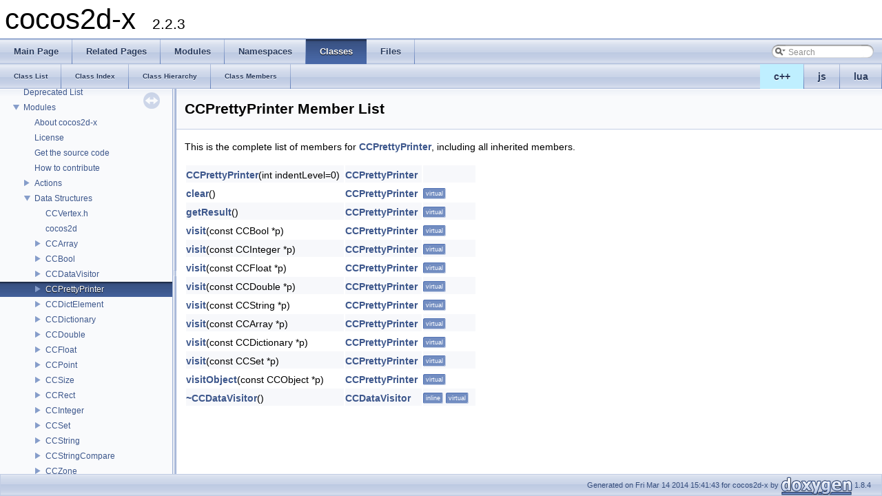

--- FILE ---
content_type: text/html
request_url: https://cocos2d-x.org/reference/native-cpp/V2.2.3/dc/d71/classcocos2d_1_1_c_c_pretty_printer-members.html
body_size: 12179
content:
<!DOCTYPE html PUBLIC "-//W3C//DTD XHTML 1.0 Transitional//EN" "http://www.w3.org/TR/xhtml1/DTD/xhtml1-transitional.dtd">
<html xmlns="http://www.w3.org/1999/xhtml">
<head>
<meta http-equiv="Content-Type" content="text/xhtml;charset=UTF-8"/>
<meta http-equiv="X-UA-Compatible" content="IE=9"/>
<meta name="generator" content="Doxygen 1.8.4"/>
<title>cocos2d-x: Member List</title>
<link href="../../tabs.css" rel="stylesheet" type="text/css"/>
<script type="text/javascript" src="../../jquery.js"></script>
<script type="text/javascript" src="../../dynsections.js"></script>
<link href="../../navtree.css" rel="stylesheet" type="text/css"/>
<script type="text/javascript" src="../../resize.js"></script>
<script type="text/javascript" src="../../navtree.js"></script>
<script type="text/javascript">
  $(document).ready(initResizable);
  $(window).load(resizeHeight);
</script>
<link href="../../search/search.css" rel="stylesheet" type="text/css"/>
<script type="text/javascript" src="../../search/search.js"></script>
<script type="text/javascript">
  $(document).ready( function() { searchBox.OnSelectItem(0); });
</script>
<link href="../../doxygen.css" rel="stylesheet" type="text/css" />
</head>
<body>
<div id="top"><!-- do not remove this div, it is closed by doxygen! -->
<div id="titlearea">
<table cellspacing="0" cellpadding="0">
 <tbody>
 <tr style="height: 56px;">
  <td style="padding-left: 0.5em;">
   <div id="projectname">cocos2d-x
   &#160;<span id="projectnumber">2.2.3</span>
   </div>
  </td>
 </tr>
 </tbody>
</table>
</div>
<!-- end header part -->
<!-- Generated by Doxygen 1.8.4 -->
<script type="text/javascript">
var searchBox = new SearchBox("searchBox", "../../search",false,'Search');
</script>
  <div id="navrow1" class="tabs">
    <ul class="tablist">
      <li><a href="../../index.html"><span>Main&#160;Page</span></a></li>
      <li><a href="../../pages.html"><span>Related&#160;Pages</span></a></li>
      <li><a href="../../modules.html"><span>Modules</span></a></li>
      <li><a href="../../namespaces.html"><span>Namespaces</span></a></li>
      <li class="current"><a href="../../annotated.html"><span>Classes</span></a></li>
      <li><a href="../../files.html"><span>Files</span></a></li>
      <li>
        <div id="MSearchBox" class="MSearchBoxInactive">
        <span class="left">
          <img id="MSearchSelect" src="../../search/mag_sel.png"
               onmouseover="return searchBox.OnSearchSelectShow()"
               onmouseout="return searchBox.OnSearchSelectHide()"
               alt=""/>
          <input type="text" id="MSearchField" value="Search" accesskey="S"
               onfocus="searchBox.OnSearchFieldFocus(true)" 
               onblur="searchBox.OnSearchFieldFocus(false)" 
               onkeyup="searchBox.OnSearchFieldChange(event)"/>
          </span><span class="right">
            <a id="MSearchClose" href="javascript:searchBox.CloseResultsWindow()"><img id="MSearchCloseImg" border="0" src="../../search/close.png" alt=""/></a>
          </span>
        </div>
      </li>
    </ul>
  </div>
<ul class="tablist" style="text-align:right;float:right;"><li ><a name="cpp" style="background-color:#BFEFFF;" href="javascript:onClickCpp();">c++</a></li><li ><a name="js" href="javascript:onClickJs();">js</a></li><li ><a name="lua" href="javascript:onClickLua();">lua</a></li></ul>  <div id="navrow2" class="tabs2">
    <ul class="tablist">
      <li><a href="../../annotated.html"><span>Class&#160;List</span></a></li>
      <li><a href="../../classes.html"><span>Class&#160;Index</span></a></li>
      <li><a href="../../hierarchy.html"><span>Class&#160;Hierarchy</span></a></li>
      <li><a href="../../functions.html"><span>Class&#160;Members</span></a></li>
    </ul>
  </div>
</div><!-- top -->
<div id="side-nav" class="ui-resizable side-nav-resizable">
  <div id="nav-tree">
    <div id="nav-tree-contents">
      <div id="nav-sync" class="sync"></div>
    </div>
  </div>
  <div id="splitbar" style="-moz-user-select:none;" 
       class="ui-resizable-handle">
  </div>
</div>
<script type="text/javascript">
$(document).ready(function(){initNavTree('dc/dd1/classcocos2d_1_1_c_c_pretty_printer.html','../../');});
</script>
<div id="doc-content">
<!-- window showing the filter options -->
<div id="MSearchSelectWindow"
     onmouseover="return searchBox.OnSearchSelectShow()"
     onmouseout="return searchBox.OnSearchSelectHide()"
     onkeydown="return searchBox.OnSearchSelectKey(event)">
<a class="SelectItem" href="javascript:void(0)" onclick="searchBox.OnSelectItem(0)"><span class="SelectionMark">&#160;</span>All</a><a class="SelectItem" href="javascript:void(0)" onclick="searchBox.OnSelectItem(1)"><span class="SelectionMark">&#160;</span>Classes</a><a class="SelectItem" href="javascript:void(0)" onclick="searchBox.OnSelectItem(2)"><span class="SelectionMark">&#160;</span>Namespaces</a><a class="SelectItem" href="javascript:void(0)" onclick="searchBox.OnSelectItem(3)"><span class="SelectionMark">&#160;</span>Files</a><a class="SelectItem" href="javascript:void(0)" onclick="searchBox.OnSelectItem(4)"><span class="SelectionMark">&#160;</span>Functions</a><a class="SelectItem" href="javascript:void(0)" onclick="searchBox.OnSelectItem(5)"><span class="SelectionMark">&#160;</span>Variables</a><a class="SelectItem" href="javascript:void(0)" onclick="searchBox.OnSelectItem(6)"><span class="SelectionMark">&#160;</span>Typedefs</a><a class="SelectItem" href="javascript:void(0)" onclick="searchBox.OnSelectItem(7)"><span class="SelectionMark">&#160;</span>Enumerations</a><a class="SelectItem" href="javascript:void(0)" onclick="searchBox.OnSelectItem(8)"><span class="SelectionMark">&#160;</span>Enumerator</a><a class="SelectItem" href="javascript:void(0)" onclick="searchBox.OnSelectItem(9)"><span class="SelectionMark">&#160;</span>Properties</a><a class="SelectItem" href="javascript:void(0)" onclick="searchBox.OnSelectItem(10)"><span class="SelectionMark">&#160;</span>Friends</a><a class="SelectItem" href="javascript:void(0)" onclick="searchBox.OnSelectItem(11)"><span class="SelectionMark">&#160;</span>Macros</a><a class="SelectItem" href="javascript:void(0)" onclick="searchBox.OnSelectItem(12)"><span class="SelectionMark">&#160;</span>Groups</a><a class="SelectItem" href="javascript:void(0)" onclick="searchBox.OnSelectItem(13)"><span class="SelectionMark">&#160;</span>Pages</a></div>

<!-- iframe showing the search results (closed by default) -->
<div id="MSearchResultsWindow">
<iframe src="javascript:void(0)" frameborder="0" 
        name="MSearchResults" id="MSearchResults">
</iframe>
</div>

<div class="header">
  <div class="headertitle">
<div class="title">CCPrettyPrinter Member List</div>  </div>
</div><!--header-->
<div class="contents">

<p>This is the complete list of members for <a class="el" href="../../dc/dd1/classcocos2d_1_1_c_c_pretty_printer.html">CCPrettyPrinter</a>, including all inherited members.</p>
<table class="directory">
  <tr class="even"><td class="entry"><a class="el" href="../../dc/dd1/classcocos2d_1_1_c_c_pretty_printer.html#aae042d8396f543e0ad1e7af458669731">CCPrettyPrinter</a>(int indentLevel=0)</td><td class="entry"><a class="el" href="../../dc/dd1/classcocos2d_1_1_c_c_pretty_printer.html">CCPrettyPrinter</a></td><td class="entry"></td></tr>
  <tr><td class="entry"><a class="el" href="../../dc/dd1/classcocos2d_1_1_c_c_pretty_printer.html#aae048282c7011eedc2e0492f6421ea73">clear</a>()</td><td class="entry"><a class="el" href="../../dc/dd1/classcocos2d_1_1_c_c_pretty_printer.html">CCPrettyPrinter</a></td><td class="entry"><span class="mlabel">virtual</span></td></tr>
  <tr class="even"><td class="entry"><a class="el" href="../../dc/dd1/classcocos2d_1_1_c_c_pretty_printer.html#a8b22723d29d92d4fcbcaab2e1d961513">getResult</a>()</td><td class="entry"><a class="el" href="../../dc/dd1/classcocos2d_1_1_c_c_pretty_printer.html">CCPrettyPrinter</a></td><td class="entry"><span class="mlabel">virtual</span></td></tr>
  <tr><td class="entry"><a class="el" href="../../dc/dd1/classcocos2d_1_1_c_c_pretty_printer.html#ad04c280149a038ad4e004ef659c63f61">visit</a>(const CCBool *p)</td><td class="entry"><a class="el" href="../../dc/dd1/classcocos2d_1_1_c_c_pretty_printer.html">CCPrettyPrinter</a></td><td class="entry"><span class="mlabel">virtual</span></td></tr>
  <tr class="even"><td class="entry"><a class="el" href="../../dc/dd1/classcocos2d_1_1_c_c_pretty_printer.html#a111217d9983d14b219ebe5777f074af5">visit</a>(const CCInteger *p)</td><td class="entry"><a class="el" href="../../dc/dd1/classcocos2d_1_1_c_c_pretty_printer.html">CCPrettyPrinter</a></td><td class="entry"><span class="mlabel">virtual</span></td></tr>
  <tr><td class="entry"><a class="el" href="../../dc/dd1/classcocos2d_1_1_c_c_pretty_printer.html#ae1297273198d7a66356d48aae3f3963e">visit</a>(const CCFloat *p)</td><td class="entry"><a class="el" href="../../dc/dd1/classcocos2d_1_1_c_c_pretty_printer.html">CCPrettyPrinter</a></td><td class="entry"><span class="mlabel">virtual</span></td></tr>
  <tr class="even"><td class="entry"><a class="el" href="../../dc/dd1/classcocos2d_1_1_c_c_pretty_printer.html#acdc1a465b47be7b8bed9656c665c0b56">visit</a>(const CCDouble *p)</td><td class="entry"><a class="el" href="../../dc/dd1/classcocos2d_1_1_c_c_pretty_printer.html">CCPrettyPrinter</a></td><td class="entry"><span class="mlabel">virtual</span></td></tr>
  <tr><td class="entry"><a class="el" href="../../dc/dd1/classcocos2d_1_1_c_c_pretty_printer.html#a9744765206860acf657dea02808b4a90">visit</a>(const CCString *p)</td><td class="entry"><a class="el" href="../../dc/dd1/classcocos2d_1_1_c_c_pretty_printer.html">CCPrettyPrinter</a></td><td class="entry"><span class="mlabel">virtual</span></td></tr>
  <tr class="even"><td class="entry"><a class="el" href="../../dc/dd1/classcocos2d_1_1_c_c_pretty_printer.html#aacb185062eec5ea97589551fe51db263">visit</a>(const CCArray *p)</td><td class="entry"><a class="el" href="../../dc/dd1/classcocos2d_1_1_c_c_pretty_printer.html">CCPrettyPrinter</a></td><td class="entry"><span class="mlabel">virtual</span></td></tr>
  <tr><td class="entry"><a class="el" href="../../dc/dd1/classcocos2d_1_1_c_c_pretty_printer.html#a3f167e457647af68eace0c2cda2a2101">visit</a>(const CCDictionary *p)</td><td class="entry"><a class="el" href="../../dc/dd1/classcocos2d_1_1_c_c_pretty_printer.html">CCPrettyPrinter</a></td><td class="entry"><span class="mlabel">virtual</span></td></tr>
  <tr class="even"><td class="entry"><a class="el" href="../../dc/dd1/classcocos2d_1_1_c_c_pretty_printer.html#a5090fbf9dbcf3dbe3dfd819f04cc508f">visit</a>(const CCSet *p)</td><td class="entry"><a class="el" href="../../dc/dd1/classcocos2d_1_1_c_c_pretty_printer.html">CCPrettyPrinter</a></td><td class="entry"><span class="mlabel">virtual</span></td></tr>
  <tr><td class="entry"><a class="el" href="../../dc/dd1/classcocos2d_1_1_c_c_pretty_printer.html#ad40dc0f49915b66288ea2dc42a29b127">visitObject</a>(const CCObject *p)</td><td class="entry"><a class="el" href="../../dc/dd1/classcocos2d_1_1_c_c_pretty_printer.html">CCPrettyPrinter</a></td><td class="entry"><span class="mlabel">virtual</span></td></tr>
  <tr class="even"><td class="entry"><a class="el" href="../../d7/d51/classcocos2d_1_1_c_c_data_visitor.html#a8149921b9ffb2e1026370d4fd9b95479">~CCDataVisitor</a>()</td><td class="entry"><a class="el" href="../../d7/d51/classcocos2d_1_1_c_c_data_visitor.html">CCDataVisitor</a></td><td class="entry"><span class="mlabel">inline</span><span class="mlabel">virtual</span></td></tr>
</table></div><!-- contents -->
</div><!-- doc-content -->
<!-- start footer part -->
<div id="nav-path" class="navpath"><!-- id is needed for treeview function! -->
  <ul>
    <li class="footer">Generated on Fri Mar 14 2014 15:41:43 for cocos2d-x by
    <a href="http://www.doxygen.org/index.html">
    <img class="footer" src="../../doxygen.png" alt="doxygen"/></a> 1.8.4 </li>
  </ul>
</div>
<script>
$(function(){
    $('tr[name=cpp]').show();
    $('tr[name=lua]').hide();
    $('tr[name=js]').hide();
    $('div[name=cpp]').show();
    $('div[name=lua]').hide();
    $('div[name=js]').hide();
}());
</script>
</body>
</html>


--- FILE ---
content_type: application/x-javascript
request_url: https://cocos2d-x.org/reference/native-cpp/V2.2.3/navtreeindex38.js
body_size: 24258
content:
var NAVTREEINDEX38 =
{
"dc/d6a/classcocos2d_1_1ui_1_1_label_b_m_font.html#afb2adde3cc9f0d6fc61ae4e1420f4476":[4,0,0,1,19,9],
"dc/d72/classcocos2d_1_1_type_info.html":[4,0,0,149],
"dc/d72/classcocos2d_1_1_type_info.html#a1fbf93e02f08ba8a009a4e1d7f2261d4":[4,0,0,149,0],
"dc/d76/classcocos2d_1_1extension_1_1_c_c_ease_quartic_action_out.html":[4,0,0,0,44],
"dc/d76/classcocos2d_1_1extension_1_1_c_c_ease_quartic_action_out.html#a386f6e7664686830a32e210c168d5aa6":[4,0,0,0,44,1],
"dc/d76/classcocos2d_1_1extension_1_1_c_c_ease_quartic_action_out.html#abaa2be3b983895a217160b969ed70159":[4,0,0,0,44,0],
"dc/d76/classcocos2d_1_1extension_1_1_c_c_ease_quartic_action_out.html#ac8cae2d59252ed4c924a6c0ec86527db":[4,0,0,0,44,2],
"dc/d7b/win32_2_c_c_std_c_8h.html":[5,0,0,12,9,7],
"dc/d7b/win32_2_c_c_std_c_8h.html#a075c8459d7e501109174c1a2fdc5cd7e":[5,0,0,12,9,7,3],
"dc/d7b/win32_2_c_c_std_c_8h.html#a392fb874e547e582e9c66a08a1f23326":[5,0,0,12,9,7,4],
"dc/d7b/win32_2_c_c_std_c_8h.html#a525335710b53cb064ca56b936120431e":[5,0,0,12,9,7,1],
"dc/d7b/win32_2_c_c_std_c_8h.html#a783c393e406a82ecb987d72cb2e0b5ed":[5,0,0,12,9,7,7],
"dc/d7b/win32_2_c_c_std_c_8h.html#a8d9ac41ded5e14e0ced0dc41b3fb5258":[5,0,0,12,9,7,2],
"dc/d7b/win32_2_c_c_std_c_8h.html#aa367b75c5aed883fef5befbdf04835a4":[5,0,0,12,9,7,6],
"dc/d7b/win32_2_c_c_std_c_8h.html#adbd5cbe76e047a39e0a34f085cdae6fe":[5,0,0,12,9,7,5],
"dc/d7c/classcocos2d_1_1extension_1_1_c_c_layer_color_loader.html":[4,0,0,0,24],
"dc/d7c/classcocos2d_1_1extension_1_1_c_c_layer_color_loader.html#a23d9325ff41032bcfd1a2f58b4c3880a":[4,0,0,0,24,0],
"dc/d7c/classcocos2d_1_1extension_1_1_c_c_layer_color_loader.html#a4648ef0116cf7f52394be9844ac55d92":[4,0,0,0,24,2],
"dc/d7c/classcocos2d_1_1extension_1_1_c_c_layer_color_loader.html#a7a5e534e71c12dc00b53019c105c7228":[4,0,0,0,24,3],
"dc/d7c/classcocos2d_1_1extension_1_1_c_c_layer_color_loader.html#ab0ebc90f4e8b6d1ba474e87ce3ed1887":[4,0,0,0,24,1],
"dc/d7c/classcocos2d_1_1extension_1_1_c_c_layer_color_loader.html#ac813d5b1976bd5958fe9f44201b720eb":[4,0,0,0,24,4],
"dc/d7d/classcocos2d_1_1_c_c_sequence.html":[2,4,63],
"dc/d7d/classcocos2d_1_1_c_c_sequence.html#a08caef601c36ed64ce600f4ecff30c4b":[2,4,63,9],
"dc/d7d/classcocos2d_1_1_c_c_sequence.html#a386f6e7664686830a32e210c168d5aa6":[2,4,63,3],
"dc/d7d/classcocos2d_1_1_c_c_sequence.html#a524896ae937d4df4c8d2422b1628062e":[2,4,63,2],
"dc/d7d/classcocos2d_1_1_c_c_sequence.html#a5c484b1758af6f7fd9a7dc9672c42f2c":[2,4,63,7],
"dc/d7d/classcocos2d_1_1_c_c_sequence.html#a5f6f5711fffd463370342bb0de102829":[2,4,63,5],
"dc/d7d/classcocos2d_1_1_c_c_sequence.html#a7876fa67cdd9bbf7a7dad6f09a381fd0":[2,4,63,0],
"dc/d7d/classcocos2d_1_1_c_c_sequence.html#aa4056082e1edf503a2ad9ee5b3d559b1":[2,4,63,8],
"dc/d7d/classcocos2d_1_1_c_c_sequence.html#abaa2be3b983895a217160b969ed70159":[2,4,63,1],
"dc/d7d/classcocos2d_1_1_c_c_sequence.html#ae8d8726775c9c2e91e69980a731eef0d":[2,4,63,6],
"dc/d7d/classcocos2d_1_1_c_c_sequence.html#af26f2fb75e2d69dcd6f383eddab50ef7":[2,4,63,4],
"dc/d81/winrt_2_direct_x_base_8h.html":[5,0,0,12,10,14],
"dc/d87/struct_w_i_n32_i_n_p_u_t_b_o_x___p_a_r_a_m.html":[4,0,85],
"dc/d87/struct_w_i_n32_i_n_p_u_t_b_o_x___p_a_r_a_m.html#a02acbc9601dd505bd137f11724d6ac82":[4,0,85,6],
"dc/d87/struct_w_i_n32_i_n_p_u_t_b_o_x___p_a_r_a_m.html#a063878431ef05df1fbb3814675533367":[4,0,85,2],
"dc/d87/struct_w_i_n32_i_n_p_u_t_b_o_x___p_a_r_a_m.html#a07b5a060aca7ae8271598da37955f808":[4,0,85,0],
"dc/d87/struct_w_i_n32_i_n_p_u_t_b_o_x___p_a_r_a_m.html#a2799eab40877e4e985d3a0c81f32d655":[4,0,85,13],
"dc/d87/struct_w_i_n32_i_n_p_u_t_b_o_x___p_a_r_a_m.html#a28c9cb453c51dcc737e3d1797487b245":[4,0,85,14],
"dc/d87/struct_w_i_n32_i_n_p_u_t_b_o_x___p_a_r_a_m.html#a4162b4378bc44a921abf072944f225e0":[4,0,85,3],
"dc/d87/struct_w_i_n32_i_n_p_u_t_b_o_x___p_a_r_a_m.html#a42b51447e74a92521e9100943d345e40":[4,0,85,12],
"dc/d87/struct_w_i_n32_i_n_p_u_t_b_o_x___p_a_r_a_m.html#a6817c44fd386fea81c33aef3755a9f72":[4,0,85,17],
"dc/d87/struct_w_i_n32_i_n_p_u_t_b_o_x___p_a_r_a_m.html#a74029128723095e7bf00a71d46af8b24":[4,0,85,10],
"dc/d87/struct_w_i_n32_i_n_p_u_t_b_o_x___p_a_r_a_m.html#a78cf1d7a6f63d24064db5b20c5adee15":[4,0,85,1],
"dc/d87/struct_w_i_n32_i_n_p_u_t_b_o_x___p_a_r_a_m.html#a8413be897a9dfe1d15dc17f4b12f4c79":[4,0,85,8],
"dc/d87/struct_w_i_n32_i_n_p_u_t_b_o_x___p_a_r_a_m.html#a96c2129094d1dc245583f637b7a1d50a":[4,0,85,11],
"dc/d87/struct_w_i_n32_i_n_p_u_t_b_o_x___p_a_r_a_m.html#aa9ce39001c128d9564ed04a07682d152":[4,0,85,4],
"dc/d87/struct_w_i_n32_i_n_p_u_t_b_o_x___p_a_r_a_m.html#ac1d6ce66582e44761b2d782fbfa31fe5":[4,0,85,16],
"dc/d87/struct_w_i_n32_i_n_p_u_t_b_o_x___p_a_r_a_m.html#ac7b108fb5067d8bf8df17cacc708f6bc":[4,0,85,5],
"dc/d87/struct_w_i_n32_i_n_p_u_t_b_o_x___p_a_r_a_m.html#ac9baf8d04b601c256b9441a71e43fea2":[4,0,85,15],
"dc/d87/struct_w_i_n32_i_n_p_u_t_b_o_x___p_a_r_a_m.html#ad73bb2be8665d9044c320662ee536952":[4,0,85,7],
"dc/d87/struct_w_i_n32_i_n_p_u_t_b_o_x___p_a_r_a_m.html#aec2eae65fa9585d44f6acf0ff60bea29":[4,0,85,9],
"dc/d87/structcocos2d_1_1extension_1_1_atlas_page.html":[4,0,0,0,174],
"dc/d87/structcocos2d_1_1extension_1_1_atlas_page.html#a2474a5474cbff19523a51eb1de01cda4":[4,0,0,0,174,9],
"dc/d87/structcocos2d_1_1extension_1_1_atlas_page.html#a398491a420066a23be046625314ca1b6":[4,0,0,0,174,5],
"dc/d87/structcocos2d_1_1extension_1_1_atlas_page.html#a4423064b534757a23bfbc82e276f8455":[4,0,0,0,174,2],
"dc/d87/structcocos2d_1_1extension_1_1_atlas_page.html#a5322fc7544e054da24e66eb58c888375":[4,0,0,0,174,0],
"dc/d87/structcocos2d_1_1extension_1_1_atlas_page.html#a7bd3d49dcabf1586dd71f9fd82794a3e":[4,0,0,0,174,7],
"dc/d87/structcocos2d_1_1extension_1_1_atlas_page.html#a8f8f80d37794cde9472343e4487ba3eb":[4,0,0,0,174,4],
"dc/d87/structcocos2d_1_1extension_1_1_atlas_page.html#ad12fc34ce789bce6c8a05d8a17138534":[4,0,0,0,174,1],
"dc/d87/structcocos2d_1_1extension_1_1_atlas_page.html#adf9df72af3cbc4a785d4ea947ef5be97":[4,0,0,0,174,3],
"dc/d87/structcocos2d_1_1extension_1_1_atlas_page.html#af49fcce55e12894ca5c7b502bdb342a8":[4,0,0,0,174,8],
"dc/d87/structcocos2d_1_1extension_1_1_atlas_page.html#afc3c06ad8507ce57de3773ec6bdcd553":[4,0,0,0,174,6],
"dc/d8b/_animation_8h.html":[5,0,2,9,0],
"dc/d8b/_animation_8h.html#a03f37a0df0668b20af4c9665d2833cef":[5,0,2,9,0,22],
"dc/d8b/_animation_8h.html#a0bc45890d4164d91484f2706d5ab0df6":[5,0,2,9,0,27],
"dc/d8b/_animation_8h.html#a0dbe96967fe8f9df4a8586247dcfd54f":[5,0,2,9,0,16],
"dc/d8b/_animation_8h.html#a1f3472b0b76837706e3559744cd3ce51":[5,0,2,9,0,21],
"dc/d8b/_animation_8h.html#a2ef6dc24e2b0721c6a3096f8b27260f5":[5,0,2,9,0,12],
"dc/d8b/_animation_8h.html#a35a30d994c074ffa07d7c0434b7ff811":[5,0,2,9,0,28],
"dc/d8b/_animation_8h.html#a3b55fda8b83e5e571c57022cfa0adb9a":[5,0,2,9,0,26],
"dc/d8b/_animation_8h.html#a40db6629b74970791e6f45b26f912f76":[5,0,2,9,0,11],
"dc/d8b/_animation_8h.html#a4839f794de032201d1ac1453ea9fe693":[5,0,2,9,0,24],
"dc/d8b/_animation_8h.html#a4e3fc2619d7d0ff4292577c0507514e8":[5,0,2,9,0,17],
"dc/d8b/_animation_8h.html#a53108f99ee1ab978e5644a05d1d95514":[5,0,2,9,0,20],
"dc/d8b/_animation_8h.html#a717ebb1cf55181f44efbb94abab7a630":[5,0,2,9,0,25],
"dc/d8b/_animation_8h.html#a79b8750bd2eda9cf99385c62ae7f5568":[5,0,2,9,0,10],
"dc/d8b/_animation_8h.html#a8ceae8aca875e64072878ea145f0f131":[5,0,2,9,0,19],
"dc/d8b/_animation_8h.html#a90ad194a8d99f370109bf5f8f18e6c8d":[5,0,2,9,0,7],
"dc/d8b/_animation_8h.html#a9cc5afa5818d4160053881a9ee319d63":[5,0,2,9,0,8],
"dc/d8b/_animation_8h.html#aa630ecd988eff9aeb9a8c94af1a4aa52":[5,0,2,9,0,14],
"dc/d8b/_animation_8h.html#ab85198fe1ec8924064fdbb0114b511a9":[5,0,2,9,0,15],
"dc/d8b/_animation_8h.html#ac8a8350415444095549f51f34a7ce3ec":[5,0,2,9,0,13],
"dc/d8b/_animation_8h.html#adafb109976ea7760ec5534fe3c5cc671":[5,0,2,9,0,6],
"dc/d8b/_animation_8h.html#adf7596112cd61e9b1fae920db4042545":[5,0,2,9,0,23],
"dc/d8b/_animation_8h.html#af7c1ed7f3dc0575b93370d9f5ffd44a0":[5,0,2,9,0,9],
"dc/d8b/_animation_8h.html#afd979437b13b321076f2599c19d1668e":[5,0,2,9,0,18],
"dc/d8e/classsigslot_1_1signal6.html":[4,0,5,37],
"dc/d8e/classsigslot_1_1signal6.html#a0037c3c3738a7fe971bfb47d02741ae4":[4,0,5,37,2],
"dc/d8e/classsigslot_1_1signal6.html#a0809a32905e9843c1d41b4ef66c64917":[4,0,5,37,0],
"dc/d8e/classsigslot_1_1signal6.html#a166725a2445d47544da6dfaf9289311c":[4,0,5,37,5],
"dc/d8e/classsigslot_1_1signal6.html#a4e2f2b6afe25a50fb06f11fee692aae0":[4,0,5,37,3],
"dc/d8e/classsigslot_1_1signal6.html#a6420f46ce4d194b012b7afb36630fc62":[4,0,5,37,4],
"dc/d8e/classsigslot_1_1signal6.html#a9e112f65ef09ad9ec4afa50a67b78ffa":[4,0,5,37,6],
"dc/d8e/classsigslot_1_1signal6.html#aaf9475104829e557603e7dd2e5996df9":[4,0,5,37,1],
"dc/d90/classcocos2d_1_1_c_c_toggle_visibility.html":[2,4,53],
"dc/d90/classcocos2d_1_1_c_c_toggle_visibility.html#a0d1fac256d81bbb77d68cd9646b93eda":[2,4,53,0],
"dc/d90/classcocos2d_1_1_c_c_toggle_visibility.html#a5f1d0c5da417f3f63236f1d74654baf7":[2,4,53,1],
"dc/d90/classcocos2d_1_1_c_c_toggle_visibility.html#abaa2be3b983895a217160b969ed70159":[2,4,53,2],
"dc/d90/classcocos2d_1_1_c_c_toggle_visibility.html#ac8cae2d59252ed4c924a6c0ec86527db":[2,4,53,3],
"dc/d91/cc_shader___position_color_length_texture__vert_8h.html":[5,0,0,14,8],
"dc/d97/classcocos2d_1_1_c_c_accel_deccel_amplitude.html":[2,4,36],
"dc/d97/classcocos2d_1_1_c_c_accel_deccel_amplitude.html#a386f6e7664686830a32e210c168d5aa6":[2,4,36,3],
"dc/d97/classcocos2d_1_1_c_c_accel_deccel_amplitude.html#a3bea8a513fb8a9f85bdd4dd8ea0ab90e":[2,4,36,7],
"dc/d97/classcocos2d_1_1_c_c_accel_deccel_amplitude.html#a58705742cccdc7b4597750d37c3d86fb":[2,4,36,1],
"dc/d97/classcocos2d_1_1_c_c_accel_deccel_amplitude.html#a61c41e59eeca20dfdf68022d11bf34c1":[2,4,36,8],
"dc/d97/classcocos2d_1_1_c_c_accel_deccel_amplitude.html#a712cbab2e8dd0fa4ea814edc969a1519":[2,4,36,4],
"dc/d97/classcocos2d_1_1_c_c_accel_deccel_amplitude.html#a894317c2314cac6d608217c5eda948ea":[2,4,36,0],
"dc/d97/classcocos2d_1_1_c_c_accel_deccel_amplitude.html#aabb49fde235c9f5e1113aa8892c6613c":[2,4,36,2],
"dc/d97/classcocos2d_1_1_c_c_accel_deccel_amplitude.html#ac8cae2d59252ed4c924a6c0ec86527db":[2,4,36,6],
"dc/d97/classcocos2d_1_1_c_c_accel_deccel_amplitude.html#af26f2fb75e2d69dcd6f383eddab50ef7":[2,4,36,5],
"dc/d97/classcocos2d_1_1extension_1_1_c_c_display_factory.html":[4,0,0,0,88],
"dc/d98/classcocos2d_1_1_c_c_transition_move_in_r.html":[2,14,6],
"dc/d98/classcocos2d_1_1_c_c_transition_move_in_r.html#a2444062f53b91b9104c2f92269ba6f0f":[2,14,6,1],
"dc/d98/classcocos2d_1_1_c_c_transition_move_in_r.html#a77fdd1caa5170d339cac0bf96dc35bee":[2,14,6,2],
"dc/d98/classcocos2d_1_1_c_c_transition_move_in_r.html#ab2228c73253fa856857e68f2e83c5f3f":[2,14,6,0],
"dc/da3/mac_2_e_a_g_l_view_8h.html":[5,0,0,12,5,10],
"dc/da5/classcocos2d_1_1extension_1_1_c_c_scroll_view_loader.html":[4,0,0,0,37],
"dc/da5/classcocos2d_1_1extension_1_1_c_c_scroll_view_loader.html#a4cf69dfbad290d2106237e4f0156f2b6":[4,0,0,0,37,3],
"dc/da5/classcocos2d_1_1extension_1_1_c_c_scroll_view_loader.html#a4ed6c41d82849d9101372665506ead1c":[4,0,0,0,37,1],
"dc/da5/classcocos2d_1_1extension_1_1_c_c_scroll_view_loader.html#a91c3c72e7b41eaed68c7486edf86ccd4":[4,0,0,0,37,5],
"dc/da5/classcocos2d_1_1extension_1_1_c_c_scroll_view_loader.html#addb467049af3da1c14b5d7cea6edf97a":[4,0,0,0,37,0],
"dc/da5/classcocos2d_1_1extension_1_1_c_c_scroll_view_loader.html#adeb8f5353424a1055d5a5021b713dc2f":[4,0,0,0,37,6],
"dc/da5/classcocos2d_1_1extension_1_1_c_c_scroll_view_loader.html#aea3f7257925d5605d5b10984433ca9ea":[4,0,0,0,37,2],
"dc/da5/classcocos2d_1_1extension_1_1_c_c_scroll_view_loader.html#af519b566f89d70c3e8d479f37602ad8f":[4,0,0,0,37,4],
"dc/da9/_c_c_lua_stack_8h.html":[5,0,3,0,0,4],
"dc/dac/classcocos2d_1_1extension_1_1_c_c_display_data.html":[4,0,0,0,73],
"dc/dac/classcocos2d_1_1extension_1_1_c_c_display_data.html#a28e0ec0d4e36c65fb537b6e13dcf85f7":[4,0,0,0,73,0],
"dc/dac/classcocos2d_1_1extension_1_1_c_c_display_data.html#a37123d1230fefad360b38442febb3062":[4,0,0,0,73,4],
"dc/dac/classcocos2d_1_1extension_1_1_c_c_display_data.html#aa56e78bd53d308302565fa11e5f45666":[4,0,0,0,73,2],
"dc/dac/classcocos2d_1_1extension_1_1_c_c_display_data.html#abd54db44deb77f599f600479aea631a3":[4,0,0,0,73,3],
"dc/dac/classcocos2d_1_1extension_1_1_c_c_display_data.html#adf5509fab13a487e95b335af2c91109f":[4,0,0,0,73,1],
"dc/db9/classcocos2d_1_1_c_c_progress_timer.html":[2,16,1],
"dc/db9/classcocos2d_1_1_c_c_progress_timer.html#a00983ca5b8ef7a878d1d1c6735570b97":[2,16,1,19],
"dc/db9/classcocos2d_1_1_c_c_progress_timer.html#a15ab43e8fe49e35a656b6536afedc447":[2,16,1,7],
"dc/db9/classcocos2d_1_1_c_c_progress_timer.html#a1bd3b295ab202936013847127188cbad":[2,16,1,24],
"dc/db9/classcocos2d_1_1_c_c_progress_timer.html#a1cf7f6172b349dde4e4d1b6d805c85e2":[2,16,1,32],
"dc/db9/classcocos2d_1_1_c_c_progress_timer.html#a2eabd89a57715124d3437eca3560ac2b":[2,16,1,11],
"dc/db9/classcocos2d_1_1_c_c_progress_timer.html#a2f858a1649a848827c13a18a0ca214ce":[2,16,1,33],
"dc/db9/classcocos2d_1_1_c_c_progress_timer.html#a33b6330371ab937083bca61632d4afa9":[2,16,1,9],
"dc/db9/classcocos2d_1_1_c_c_progress_timer.html#a358c44bb932cfb6f748b636eab94f403":[2,16,1,29],
"dc/db9/classcocos2d_1_1_c_c_progress_timer.html#a3979e2bf76f6e47c0b0f56acc0baa1f1":[2,16,1,14],
"dc/db9/classcocos2d_1_1_c_c_progress_timer.html#a3f51cee85f649a1cb050a1b6823d4e89":[2,16,1,31],
"dc/db9/classcocos2d_1_1_c_c_progress_timer.html#a41d38206813a730b17b6d0bc723ae209":[2,16,1,3],
"dc/db9/classcocos2d_1_1_c_c_progress_timer.html#a4e5da9c9ca2704eb854ae8d386919ee4":[2,16,1,17],
"dc/db9/classcocos2d_1_1_c_c_progress_timer.html#a521466ab26016d38192198c6d17e3603":[2,16,1,26],
"dc/db9/classcocos2d_1_1_c_c_progress_timer.html#a62a7e9a63ed5e7629312b9cd1599d0f1":[2,16,1,23],
"dc/db9/classcocos2d_1_1_c_c_progress_timer.html#a63358808a934cfc31ff00793d3b352b1":[2,16,1,21],
"dc/db9/classcocos2d_1_1_c_c_progress_timer.html#a68be8213a4369d49f3e3040b07bf5556":[2,16,1,35],
"dc/db9/classcocos2d_1_1_c_c_progress_timer.html#a717a3ed4d569713ea1f5b050d2b2c46f":[2,16,1,34],
"dc/db9/classcocos2d_1_1_c_c_progress_timer.html#a751ea794212399c2cff0931bb9f0ef43":[2,16,1,4],
"dc/db9/classcocos2d_1_1_c_c_progress_timer.html#a7a58bcdf0e65a76f44a53b3b330089b1":[2,16,1,22],
"dc/db9/classcocos2d_1_1_c_c_progress_timer.html#a7f3b534df77723c75702339ba2f4e3d4":[2,16,1,18],
"dc/db9/classcocos2d_1_1_c_c_progress_timer.html#a7f9374d8fd4db565312b125795a877ff":[2,16,1,15],
"dc/db9/classcocos2d_1_1_c_c_progress_timer.html#a961b6905f1c667f239e11fc1f5838a41":[2,16,1,10],
"dc/db9/classcocos2d_1_1_c_c_progress_timer.html#aaee63987c7eb2337fbf5275a289be1ba":[2,16,1,1],
"dc/db9/classcocos2d_1_1_c_c_progress_timer.html#abf1490a83f9e9b7d62513c9d3d8db361":[2,16,1,12],
"dc/db9/classcocos2d_1_1_c_c_progress_timer.html#acb54c6153e4537da71e5f6b37f57139a":[2,16,1,27],
"dc/db9/classcocos2d_1_1_c_c_progress_timer.html#acc55c843fa5fb328695a18f44b7d0d51":[2,16,1,30],
"dc/db9/classcocos2d_1_1_c_c_progress_timer.html#acf1a7747b82514530e92cee04c3d75a4":[2,16,1,25],
"dc/db9/classcocos2d_1_1_c_c_progress_timer.html#ad1428722e9cd4032f1099576fb752944":[2,16,1,28],
"dc/db9/classcocos2d_1_1_c_c_progress_timer.html#ad5a4a010108782a37380302092a81e44":[2,16,1,0],
"dc/db9/classcocos2d_1_1_c_c_progress_timer.html#ad655ab11c9d90755ab67f2235f78baf5":[2,16,1,5],
"dc/db9/classcocos2d_1_1_c_c_progress_timer.html#ad6797e9d96ccfc5736e93e94e09fc74a":[2,16,1,13],
"dc/db9/classcocos2d_1_1_c_c_progress_timer.html#adad506813a036b40e7376bcb5567eccf":[2,16,1,8],
"dc/db9/classcocos2d_1_1_c_c_progress_timer.html#addaa781a6cc9f4536e9c02df5593485a":[2,16,1,2],
"dc/db9/classcocos2d_1_1_c_c_progress_timer.html#ae74cd86f00e1ad49eeacd94f053820a6":[2,16,1,16],
"dc/db9/classcocos2d_1_1_c_c_progress_timer.html#ae770f402bb00132aae3aa64c5e387996":[2,16,1,20],
"dc/db9/classcocos2d_1_1_c_c_progress_timer.html#af0bf4912e2690724a9ebd5f8fd3a108e":[2,16,1,6],
"dc/dbc/_c_c_script_support_8h.html":[5,0,0,13,0],
"dc/dbc/_c_c_script_support_8h.html#a28186297f2e9f2de0652504633de8fb3":[5,0,0,13,0,5],
"dc/dbc/_c_c_script_support_8h.html#aeb8c303b0659fc13738262b8fbac6439":[5,0,0,13,0,6],
"dc/dbc/_c_c_script_support_8h.html#aeb8c303b0659fc13738262b8fbac6439a3d8c1ff2edf9aa0488d58a4c3dbaac1b":[5,0,0,13,0,6,2],
"dc/dbc/_c_c_script_support_8h.html#aeb8c303b0659fc13738262b8fbac6439a4b19748821da23ccd95be7df1f48b768":[5,0,0,13,0,6,0],
"dc/dbc/_c_c_script_support_8h.html#aeb8c303b0659fc13738262b8fbac6439abab453c7c349e3c49c83ab3507ebd11e":[5,0,0,13,0,6,1],
"dc/dbd/_check_box_reader_8h.html":[5,0,2,2,5,0,1,0],
"dc/dbd/classsigslot_1_1__connection8.html":[4,0,5,30],
"dc/dbd/classsigslot_1_1__connection8.html#a4e24e2f5a2c3bc37d3188c35a259e37b":[4,0,5,30,2],
"dc/dbd/classsigslot_1_1__connection8.html#a85810967adcfd298de9771b75b423be3":[4,0,5,30,4],
"dc/dbd/classsigslot_1_1__connection8.html#aad272190365f96c89e694e1a66766e1f":[4,0,5,30,3],
"dc/dbd/classsigslot_1_1__connection8.html#abc8bcb650eea4d115058bfb9c649378b":[4,0,5,30,1],
"dc/dbd/classsigslot_1_1__connection8.html#ac34abeb0a9e4c24ca27e48d51dda7f62":[4,0,5,30,5],
"dc/dbd/classsigslot_1_1__connection8.html#adcd325c741507063f9ede31c45edda4b":[4,0,5,30,0],
"dc/dc3/classcocos2d_1_1extension_1_1_c_c_b_animation_manager.html":[4,0,0,0,1],
"dc/dc3/classcocos2d_1_1extension_1_1_c_c_b_animation_manager.html#a0149468efbe327f1490626ded097f8af":[4,0,0,0,1,24],
"dc/dc3/classcocos2d_1_1extension_1_1_c_c_b_animation_manager.html#a0a0b11c86cbb306bdf90ac229a375cf2":[4,0,0,0,1,5],
"dc/dc3/classcocos2d_1_1extension_1_1_c_c_b_animation_manager.html#a0cc6c9f0341754c1401a6f7017741b51":[4,0,0,0,1,0],
"dc/dc3/classcocos2d_1_1extension_1_1_c_c_b_animation_manager.html#a0d0105433f9c65c14928027b3f0966b7":[4,0,0,0,1,10],
"dc/dc3/classcocos2d_1_1extension_1_1_c_c_b_animation_manager.html#a17f0e30925a717e1d7bf8264b939a34e":[4,0,0,0,1,1],
"dc/dc3/classcocos2d_1_1extension_1_1_c_c_b_animation_manager.html#a18771094762c6c4cd6f60c7b6e098885":[4,0,0,0,1,30],
"dc/dc3/classcocos2d_1_1extension_1_1_c_c_b_animation_manager.html#a193d596ec311323653c761b15092ab85":[4,0,0,0,1,41],
"dc/dc3/classcocos2d_1_1extension_1_1_c_c_b_animation_manager.html#a2d509d3621fe3a709cdeee1af6ef3cba":[4,0,0,0,1,13],
"dc/dc3/classcocos2d_1_1extension_1_1_c_c_b_animation_manager.html#a32886c84db77ee40464d1ad863da564d":[4,0,0,0,1,38],
"dc/dc3/classcocos2d_1_1extension_1_1_c_c_b_animation_manager.html#a34b22ee8cface2efd02a006b10a076c2":[4,0,0,0,1,27],
"dc/dc3/classcocos2d_1_1extension_1_1_c_c_b_animation_manager.html#a36b6dc607425e3641b63c5be417f0c6b":[4,0,0,0,1,9],
"dc/dc3/classcocos2d_1_1extension_1_1_c_c_b_animation_manager.html#a615001dc3ea7fa8dd87a2c940a2373c6":[4,0,0,0,1,34],
"dc/dc3/classcocos2d_1_1extension_1_1_c_c_b_animation_manager.html#a69e623999b83448837461a6a535cf2ae":[4,0,0,0,1,42],
"dc/dc3/classcocos2d_1_1extension_1_1_c_c_b_animation_manager.html#a6d9211d8aa65e257a96c3aa37c2798a5":[4,0,0,0,1,6],
"dc/dc3/classcocos2d_1_1extension_1_1_c_c_b_animation_manager.html#a720384b266cc6b0a4aa6a303a7d86a0c":[4,0,0,0,1,4],
"dc/dc3/classcocos2d_1_1extension_1_1_c_c_b_animation_manager.html#a7291b6e64ab6702dbb269dde175914c8":[4,0,0,0,1,17],
"dc/dc3/classcocos2d_1_1extension_1_1_c_c_b_animation_manager.html#a73240cb5e52f7a760238792e27e36467":[4,0,0,0,1,36],
"dc/dc3/classcocos2d_1_1extension_1_1_c_c_b_animation_manager.html#a749f20d28387f035338a7f93f8ed17eb":[4,0,0,0,1,11],
"dc/dc3/classcocos2d_1_1extension_1_1_c_c_b_animation_manager.html#a7c5d179dcbb0811e85811a5dddc68ff1":[4,0,0,0,1,21],
"dc/dc3/classcocos2d_1_1extension_1_1_c_c_b_animation_manager.html#a862168459d4b2a5a5521cbc33ad1f2ff":[4,0,0,0,1,31],
"dc/dc3/classcocos2d_1_1extension_1_1_c_c_b_animation_manager.html#a8b5b19e59ee5d1ffaa72bbd244c66fdd":[4,0,0,0,1,3],
"dc/dc3/classcocos2d_1_1extension_1_1_c_c_b_animation_manager.html#a90ee16ac3e45c3567a47fc11a44802b7":[4,0,0,0,1,23],
"dc/dc3/classcocos2d_1_1extension_1_1_c_c_b_animation_manager.html#a941ed434a4b8425258a8889b1e352adc":[4,0,0,0,1,18],
"dc/dc3/classcocos2d_1_1extension_1_1_c_c_b_animation_manager.html#a952809f3b416deb9253b0165b9969818":[4,0,0,0,1,43],
"dc/dc3/classcocos2d_1_1extension_1_1_c_c_b_animation_manager.html#a96c71a9d8ca302dc676c5efc160ced29":[4,0,0,0,1,44],
"dc/dc3/classcocos2d_1_1extension_1_1_c_c_b_animation_manager.html#aa4707c7cfa1e4e232d955133f54e42b9":[4,0,0,0,1,28],
"dc/dc3/classcocos2d_1_1extension_1_1_c_c_b_animation_manager.html#aa72fd40a0fc8c19475ccd6560e3c73b9":[4,0,0,0,1,7],
"dc/dc3/classcocos2d_1_1extension_1_1_c_c_b_animation_manager.html#aa77b99f483310f806c8550ce710807fc":[4,0,0,0,1,25],
"dc/dc3/classcocos2d_1_1extension_1_1_c_c_b_animation_manager.html#aa8bca4493640953fd2bf3c67ff639d70":[4,0,0,0,1,14],
"dc/dc3/classcocos2d_1_1extension_1_1_c_c_b_animation_manager.html#aac1d94883c81cdcbc1ffc4f89d80fe4c":[4,0,0,0,1,29],
"dc/dc3/classcocos2d_1_1extension_1_1_c_c_b_animation_manager.html#ab04ad8ee8bbbb262d3d20ecd9bb96d42":[4,0,0,0,1,40],
"dc/dc3/classcocos2d_1_1extension_1_1_c_c_b_animation_manager.html#ab15f535f13b769add528050751269a63":[4,0,0,0,1,32],
"dc/dc3/classcocos2d_1_1extension_1_1_c_c_b_animation_manager.html#ab8686b7e6fc38569fb40c49949f32ca1":[4,0,0,0,1,39],
"dc/dc3/classcocos2d_1_1extension_1_1_c_c_b_animation_manager.html#ac16b51edbfa9a77e2397c45c7f3dd82e":[4,0,0,0,1,15],
"dc/dc3/classcocos2d_1_1extension_1_1_c_c_b_animation_manager.html#ac1ba52f4b701c36a199818ba5f8276c6":[4,0,0,0,1,22],
"dc/dc3/classcocos2d_1_1extension_1_1_c_c_b_animation_manager.html#ac4ae554e242cee73c504038d88855eba":[4,0,0,0,1,26],
"dc/dc3/classcocos2d_1_1extension_1_1_c_c_b_animation_manager.html#ad0002a4b5f669c7bf2ec9edaded30d81":[4,0,0,0,1,33],
"dc/dc3/classcocos2d_1_1extension_1_1_c_c_b_animation_manager.html#ae2199dfd2105b76188543200deac9e63":[4,0,0,0,1,19],
"dc/dc3/classcocos2d_1_1extension_1_1_c_c_b_animation_manager.html#ae4a1d98820edfa00041357a38cf04ded":[4,0,0,0,1,12],
"dc/dc3/classcocos2d_1_1extension_1_1_c_c_b_animation_manager.html#ae54fa82e1309ea042c7d40db90e187e7":[4,0,0,0,1,20],
"dc/dc3/classcocos2d_1_1extension_1_1_c_c_b_animation_manager.html#aef9be81d98b15e7e8585e83dc0118f91":[4,0,0,0,1,2],
"dc/dc3/classcocos2d_1_1extension_1_1_c_c_b_animation_manager.html#af32b66c56e8e69f420004f98b071c0c7":[4,0,0,0,1,16],
"dc/dc3/classcocos2d_1_1extension_1_1_c_c_b_animation_manager.html#afc0e7441cef6cf9472587eb7b9c51506":[4,0,0,0,1,37],
"dc/dc3/classcocos2d_1_1extension_1_1_c_c_b_animation_manager.html#afd79fb46de53492a4c9df19bf525e390":[4,0,0,0,1,35],
"dc/dc3/classcocos2d_1_1extension_1_1_c_c_b_animation_manager.html#aff8af49aed0be522c67ac0746ba7ccbd":[4,0,0,0,1,8],
"dc/dc3/spine-cocos2dx_8h.html":[5,0,2,9,20],
"dc/dc3/spine-cocos2dx_8h.html#adc43acdc9726ac6331229ebac61d07d2":[5,0,2,9,20,0],
"dc/dc7/structcocos2d_1_1_c_c_i_m_e_keyboard_notification_info.html":[2,10,3],
"dc/dc7/structcocos2d_1_1_c_c_i_m_e_keyboard_notification_info.html#a248525f98bdc8e87c9bde3053085fede":[2,10,3,0],
"dc/dc7/structcocos2d_1_1_c_c_i_m_e_keyboard_notification_info.html#a66625d8d6c0894b4828b43f826a09b8f":[2,10,3,1],
"dc/dc7/structcocos2d_1_1_c_c_i_m_e_keyboard_notification_info.html#ac38e22a9b9a14ceb60edbbcc58bf2949":[2,10,3,2],
"dc/dc8/classcocos2d_1_1extension_1_1_c_c_menu_loader.html":[4,0,0,0,29],
"dc/dc8/classcocos2d_1_1extension_1_1_c_c_menu_loader.html#a66790c34be0e4f1c0ad34e1dd3f0fb15":[4,0,0,0,29,0],
"dc/dc8/classcocos2d_1_1extension_1_1_c_c_menu_loader.html#ad96c747d054ac92ef80ba5e823752d2e":[4,0,0,0,29,1],
"dc/dcc/classcocos2d_1_1extension_1_1_c_c_collider_filter.html":[4,0,0,0,91],
"dc/dcc/classcocos2d_1_1extension_1_1_c_c_collider_filter.html#a731ee40debb7f50132d6a2d6d5ef7d0d":[4,0,0,0,91,0],
"dc/dcf/classsigslot_1_1__connection7.html":[4,0,5,29],
"dc/dcf/classsigslot_1_1__connection7.html#a3b13c57cc346ed5a943aba4ac2c51173":[4,0,5,29,0],
"dc/dcf/classsigslot_1_1__connection7.html#a8c83412c88e9bb300bd84ec1384935dd":[4,0,5,29,2],
"dc/dcf/classsigslot_1_1__connection7.html#aa4b6ab9332d6afb23391627cc379cf0a":[4,0,5,29,4],
"dc/dcf/classsigslot_1_1__connection7.html#ac34abeb0a9e4c24ca27e48d51dda7f62":[4,0,5,29,5],
"dc/dcf/classsigslot_1_1__connection7.html#ae4c2cb0307b1f94e20c906b72685598a":[4,0,5,29,1],
"dc/dcf/classsigslot_1_1__connection7.html#aef8fb6507fdf818988b3e83a251ac1c6":[4,0,5,29,3],
"dc/dcf/prettywriter_8h.html":[5,0,2,2,4,0,3],
"dc/dd1/classcocos2d_1_1_c_c_pretty_printer.html":[2,5,5],
"dc/dd1/classcocos2d_1_1_c_c_pretty_printer.html#a111217d9983d14b219ebe5777f074af5":[2,5,5,4]
};


--- FILE ---
content_type: application/x-javascript
request_url: https://cocos2d-x.org/reference/native-cpp/V2.2.3/df/db3/group__data__structures.js
body_size: 23781
content:
var group__data__structures =
[
    [ "CCVertex.h", "de/d4e/_c_c_vertex_8h.html", null ],
    [ "cocos2d", "d2/dc0/namespacecocos2d.html", null ],
    [ "CCArray", "d9/d2e/classcocos2d_1_1_c_c_array.html", [
      [ "~CCArray", "d9/d2e/classcocos2d_1_1_c_c_array.html#ac22743efcbf1343d6ca645e2426278bc", null ],
      [ "CCArray", "d9/d2e/classcocos2d_1_1_c_c_array.html#a569af6ef8c3f29a1ee3c5e6103db8dca", null ],
      [ "CCArray", "d9/d2e/classcocos2d_1_1_c_c_array.html#a593a8420a792c47929b7afd1f4ed6a79", null ],
      [ "acceptVisitor", "d9/d2e/classcocos2d_1_1_c_c_array.html#a0adc4c4d6102c9e32738fa502422464a", null ],
      [ "addObject", "d9/d2e/classcocos2d_1_1_c_c_array.html#ac782d35af33eae6db63a7cce0a356424", null ],
      [ "addObjectsFromArray", "d9/d2e/classcocos2d_1_1_c_c_array.html#a23e3864c5168343315b93faed236d47a", null ],
      [ "capacity", "d9/d2e/classcocos2d_1_1_c_c_array.html#af033007b904767eee47b27fcf323275f", null ],
      [ "containsObject", "d9/d2e/classcocos2d_1_1_c_c_array.html#ac91257c9e2c62fb819b28753b4af67d7", null ],
      [ "copyWithZone", "d9/d2e/classcocos2d_1_1_c_c_array.html#abaa2be3b983895a217160b969ed70159", null ],
      [ "count", "d9/d2e/classcocos2d_1_1_c_c_array.html#ab1eb6de2bf3aa228929ab4b40c73507c", null ],
      [ "exchangeObject", "d9/d2e/classcocos2d_1_1_c_c_array.html#a24a39f0f2f447f0350b5754932b740c3", null ],
      [ "exchangeObjectAtIndex", "d9/d2e/classcocos2d_1_1_c_c_array.html#a44abec23ba1ee02ff109bee40163ae7b", null ],
      [ "fastRemoveObject", "d9/d2e/classcocos2d_1_1_c_c_array.html#a11c7dccffa959a8faf1e3b272531d60e", null ],
      [ "fastRemoveObjectAtIndex", "d9/d2e/classcocos2d_1_1_c_c_array.html#ad84f83474eace953a6bc844fb6860c30", null ],
      [ "indexOfObject", "d9/d2e/classcocos2d_1_1_c_c_array.html#a1de326e22e963aa9e7b8c5ec709fc26b", null ],
      [ "init", "d9/d2e/classcocos2d_1_1_c_c_array.html#aee8048628ff2b5c026c9e15acdcaacb8", null ],
      [ "initWithArray", "d9/d2e/classcocos2d_1_1_c_c_array.html#a3ce1677a59bd93a05fd516d3efed54a6", null ],
      [ "initWithCapacity", "d9/d2e/classcocos2d_1_1_c_c_array.html#a8d81b232b7372dee7aa42bf5cdf12621", null ],
      [ "initWithObject", "d9/d2e/classcocos2d_1_1_c_c_array.html#a7238d2e47b0417edb53c528f8c0de419", null ],
      [ "initWithObjects", "d9/d2e/classcocos2d_1_1_c_c_array.html#ae8a00a39f069112bfb5fa1578e5584bf", null ],
      [ "insertObject", "d9/d2e/classcocos2d_1_1_c_c_array.html#a542925951d502d52a546ad173ec7d703", null ],
      [ "isEqualToArray", "d9/d2e/classcocos2d_1_1_c_c_array.html#a0c44e1eca9988f65566a9bb0764aa583", null ],
      [ "lastObject", "d9/d2e/classcocos2d_1_1_c_c_array.html#a4e2bf15ecdcfbc6de87a6bc3d65109fc", null ],
      [ "objectAtIndex", "d9/d2e/classcocos2d_1_1_c_c_array.html#a4c9dac724a250966121d11fd968345ee", null ],
      [ "randomObject", "d9/d2e/classcocos2d_1_1_c_c_array.html#ad6990372cd88fd9b80f79b967348622b", null ],
      [ "reduceMemoryFootprint", "d9/d2e/classcocos2d_1_1_c_c_array.html#ae92f58d57f74df55b5359612565cd2c7", null ],
      [ "removeAllObjects", "d9/d2e/classcocos2d_1_1_c_c_array.html#a263619d4f2cf50636e85271fe47767ba", null ],
      [ "removeLastObject", "d9/d2e/classcocos2d_1_1_c_c_array.html#ab6a7c4dfddbf3b713552b5848d0b5a30", null ],
      [ "removeObject", "d9/d2e/classcocos2d_1_1_c_c_array.html#a42f723c9b28cb2695d80c720636b5141", null ],
      [ "removeObjectAtIndex", "d9/d2e/classcocos2d_1_1_c_c_array.html#a047e8d0dc4e42e61a0cd4d0da98fdedd", null ],
      [ "removeObjectsInArray", "d9/d2e/classcocos2d_1_1_c_c_array.html#a01f83671041eee9f00f6b2d99f826e80", null ],
      [ "replaceObjectAtIndex", "d9/d2e/classcocos2d_1_1_c_c_array.html#a6e062201c0c18d26055ea51e3b2125a1", null ],
      [ "reverseObjects", "d9/d2e/classcocos2d_1_1_c_c_array.html#a148a29c272fab859525b83d6be51c5fe", null ],
      [ "data", "d9/d2e/classcocos2d_1_1_c_c_array.html#a4f90703d755e36e37a27624e7d62fa15", null ]
    ] ],
    [ "CCBool", "d8/d34/classcocos2d_1_1_c_c_bool.html", [
      [ "CCBool", "d8/d34/classcocos2d_1_1_c_c_bool.html#a12aba1005cc1db7fb78484e3264d43c9", null ],
      [ "acceptVisitor", "d8/d34/classcocos2d_1_1_c_c_bool.html#a0adc4c4d6102c9e32738fa502422464a", null ],
      [ "getValue", "d8/d34/classcocos2d_1_1_c_c_bool.html#aeee842363db67294da0babed545b9dcd", null ]
    ] ],
    [ "CCDataVisitor", "d7/d51/classcocos2d_1_1_c_c_data_visitor.html", [
      [ "~CCDataVisitor", "d7/d51/classcocos2d_1_1_c_c_data_visitor.html#a8149921b9ffb2e1026370d4fd9b95479", null ],
      [ "visit", "d7/d51/classcocos2d_1_1_c_c_data_visitor.html#ad04c280149a038ad4e004ef659c63f61", null ],
      [ "visit", "d7/d51/classcocos2d_1_1_c_c_data_visitor.html#a111217d9983d14b219ebe5777f074af5", null ],
      [ "visit", "d7/d51/classcocos2d_1_1_c_c_data_visitor.html#ae1297273198d7a66356d48aae3f3963e", null ],
      [ "visit", "d7/d51/classcocos2d_1_1_c_c_data_visitor.html#acdc1a465b47be7b8bed9656c665c0b56", null ],
      [ "visit", "d7/d51/classcocos2d_1_1_c_c_data_visitor.html#a9744765206860acf657dea02808b4a90", null ],
      [ "visit", "d7/d51/classcocos2d_1_1_c_c_data_visitor.html#aacb185062eec5ea97589551fe51db263", null ],
      [ "visit", "d7/d51/classcocos2d_1_1_c_c_data_visitor.html#a3f167e457647af68eace0c2cda2a2101", null ],
      [ "visit", "d7/d51/classcocos2d_1_1_c_c_data_visitor.html#a5090fbf9dbcf3dbe3dfd819f04cc508f", null ],
      [ "visitObject", "d7/d51/classcocos2d_1_1_c_c_data_visitor.html#a6b48ab077b7faf83ffb67d3918a69be9", null ]
    ] ],
    [ "CCPrettyPrinter", "dc/dd1/classcocos2d_1_1_c_c_pretty_printer.html", [
      [ "CCPrettyPrinter", "dc/dd1/classcocos2d_1_1_c_c_pretty_printer.html#aae042d8396f543e0ad1e7af458669731", null ],
      [ "clear", "dc/dd1/classcocos2d_1_1_c_c_pretty_printer.html#aae048282c7011eedc2e0492f6421ea73", null ],
      [ "getResult", "dc/dd1/classcocos2d_1_1_c_c_pretty_printer.html#a8b22723d29d92d4fcbcaab2e1d961513", null ],
      [ "visit", "dc/dd1/classcocos2d_1_1_c_c_pretty_printer.html#ad04c280149a038ad4e004ef659c63f61", null ],
      [ "visit", "dc/dd1/classcocos2d_1_1_c_c_pretty_printer.html#a111217d9983d14b219ebe5777f074af5", null ],
      [ "visit", "dc/dd1/classcocos2d_1_1_c_c_pretty_printer.html#ae1297273198d7a66356d48aae3f3963e", null ],
      [ "visit", "dc/dd1/classcocos2d_1_1_c_c_pretty_printer.html#acdc1a465b47be7b8bed9656c665c0b56", null ],
      [ "visit", "dc/dd1/classcocos2d_1_1_c_c_pretty_printer.html#a9744765206860acf657dea02808b4a90", null ],
      [ "visit", "dc/dd1/classcocos2d_1_1_c_c_pretty_printer.html#aacb185062eec5ea97589551fe51db263", null ],
      [ "visit", "dc/dd1/classcocos2d_1_1_c_c_pretty_printer.html#a3f167e457647af68eace0c2cda2a2101", null ],
      [ "visit", "dc/dd1/classcocos2d_1_1_c_c_pretty_printer.html#a5090fbf9dbcf3dbe3dfd819f04cc508f", null ],
      [ "visitObject", "dc/dd1/classcocos2d_1_1_c_c_pretty_printer.html#ad40dc0f49915b66288ea2dc42a29b127", null ]
    ] ],
    [ "CCDictElement", "d0/da2/classcocos2d_1_1_c_c_dict_element.html", [
      [ "~CCDictElement", "d0/da2/classcocos2d_1_1_c_c_dict_element.html#a538b66178df115c4035c946c48444f06", null ],
      [ "getIntKey", "d0/da2/classcocos2d_1_1_c_c_dict_element.html#a5667e9b9bf367eeb118fd50f828ce4d4", null ],
      [ "getObject", "d0/da2/classcocos2d_1_1_c_c_dict_element.html#a38a44f5e8409b09c653855980cf0e58d", null ],
      [ "getStrKey", "d0/da2/classcocos2d_1_1_c_c_dict_element.html#a04aad9d4af4882b1b4bc2e602c08fd80", null ],
      [ "CCDictionary", "d0/da2/classcocos2d_1_1_c_c_dict_element.html#ab9f3dcbc1f057322319ebb82e4bd069a", null ],
      [ "hh", "d0/da2/classcocos2d_1_1_c_c_dict_element.html#a67d3d81a4f9a9622b0befade8d131661", null ]
    ] ],
    [ "CCDictionary", "d7/d5f/classcocos2d_1_1_c_c_dictionary.html", [
      [ "CCDictionary", "d7/d5f/classcocos2d_1_1_c_c_dictionary.html#af7f187d4fe59cd289d9d93c78d5bccc1", null ],
      [ "~CCDictionary", "d7/d5f/classcocos2d_1_1_c_c_dictionary.html#aca8076510f669b543063473f54655bee", null ],
      [ "acceptVisitor", "d7/d5f/classcocos2d_1_1_c_c_dictionary.html#a0adc4c4d6102c9e32738fa502422464a", null ],
      [ "allKeys", "d7/d5f/classcocos2d_1_1_c_c_dictionary.html#a6eade795cc04a990d5e67bc78934c156", null ],
      [ "allKeysForObject", "d7/d5f/classcocos2d_1_1_c_c_dictionary.html#a892ae96601b85a130be8e3d96fb1de0d", null ],
      [ "copyWithZone", "d7/d5f/classcocos2d_1_1_c_c_dictionary.html#abaa2be3b983895a217160b969ed70159", null ],
      [ "count", "d7/d5f/classcocos2d_1_1_c_c_dictionary.html#a2edf3e1ea96e1addd37ee8feb0e0ad2a", null ],
      [ "objectForKey", "d7/d5f/classcocos2d_1_1_c_c_dictionary.html#ace188a3fa2c54e48b940150e88e56cfd", null ],
      [ "objectForKey", "d7/d5f/classcocos2d_1_1_c_c_dictionary.html#abf10be937609b6d657b2dbb82f2033ad", null ],
      [ "randomObject", "d7/d5f/classcocos2d_1_1_c_c_dictionary.html#ad6990372cd88fd9b80f79b967348622b", null ],
      [ "removeAllObjects", "d7/d5f/classcocos2d_1_1_c_c_dictionary.html#a263619d4f2cf50636e85271fe47767ba", null ],
      [ "removeObjectForElememt", "d7/d5f/classcocos2d_1_1_c_c_dictionary.html#a780384722a3a370951cb0bf69860a94b", null ],
      [ "removeObjectForKey", "d7/d5f/classcocos2d_1_1_c_c_dictionary.html#ad37e4f0315051d52513bb492d55885cd", null ],
      [ "removeObjectForKey", "d7/d5f/classcocos2d_1_1_c_c_dictionary.html#ad1ddd028a0652cbb413714ba8139e4d9", null ],
      [ "removeObjectsForKeys", "d7/d5f/classcocos2d_1_1_c_c_dictionary.html#a4e7118d8e410c8bc31afca2457ed8973", null ],
      [ "setObject", "d7/d5f/classcocos2d_1_1_c_c_dictionary.html#a871ecaa7839ae007a6f888dc19b031de", null ],
      [ "setObject", "d7/d5f/classcocos2d_1_1_c_c_dictionary.html#a31b4d5811e53916ba22b1b6feba28ddd", null ],
      [ "valueForKey", "d7/d5f/classcocos2d_1_1_c_c_dictionary.html#afee2ca89f1c591482913c6db2785874e", null ],
      [ "valueForKey", "d7/d5f/classcocos2d_1_1_c_c_dictionary.html#a997fbcec9c028fe0810efc637177badc", null ],
      [ "writeToFile", "d7/d5f/classcocos2d_1_1_c_c_dictionary.html#a62052ac16c7993c7198252ee5cf2159e", null ],
      [ "m_pElements", "d7/d5f/classcocos2d_1_1_c_c_dictionary.html#a5357697c37526bb79a495af2c7ecae42", null ]
    ] ],
    [ "CCDouble", "da/d88/classcocos2d_1_1_c_c_double.html", [
      [ "CCDouble", "da/d88/classcocos2d_1_1_c_c_double.html#ac553a7430016947df059cc884d4e7e8e", null ],
      [ "acceptVisitor", "da/d88/classcocos2d_1_1_c_c_double.html#a0adc4c4d6102c9e32738fa502422464a", null ],
      [ "getValue", "da/d88/classcocos2d_1_1_c_c_double.html#aae32314df0cf07ed04dcb74df3449b56", null ]
    ] ],
    [ "CCFloat", "dd/dbe/classcocos2d_1_1_c_c_float.html", [
      [ "CCFloat", "dd/dbe/classcocos2d_1_1_c_c_float.html#abc9dc72b61ed0e4fa81bc514bdc2ca87", null ],
      [ "acceptVisitor", "dd/dbe/classcocos2d_1_1_c_c_float.html#a0adc4c4d6102c9e32738fa502422464a", null ],
      [ "getValue", "dd/dbe/classcocos2d_1_1_c_c_float.html#ade11b79c8dd2b35606eae934868f6371", null ]
    ] ],
    [ "CCPoint", "d2/df3/classcocos2d_1_1_c_c_point.html", [
      [ "CCPoint", "d2/df3/classcocos2d_1_1_c_c_point.html#ace2601c60a29dbff903e0c01614fa998", null ],
      [ "CCPoint", "d2/df3/classcocos2d_1_1_c_c_point.html#a1ed4b4499974248dd321e2251d2d07c1", null ],
      [ "CCPoint", "d2/df3/classcocos2d_1_1_c_c_point.html#adb1e396b23fa348e3ec49025f4d46a79", null ],
      [ "CCPoint", "d2/df3/classcocos2d_1_1_c_c_point.html#ad87b26cd09cde8d0bba2c0a3035ce546", null ],
      [ "cross", "d2/df3/classcocos2d_1_1_c_c_point.html#adace9a2e8698906c0e132e34922296d8", null ],
      [ "dot", "d2/df3/classcocos2d_1_1_c_c_point.html#a8d964681325946d71f5e748a647669bf", null ],
      [ "equals", "d2/df3/classcocos2d_1_1_c_c_point.html#a9364f8ad9a379f1c1561eecf05029ba9", null ],
      [ "fuzzyEquals", "d2/df3/classcocos2d_1_1_c_c_point.html#aa4e23e76ae0ae8aa800f6f99a5ff2237", null ],
      [ "getAngle", "d2/df3/classcocos2d_1_1_c_c_point.html#a9b60945da0fcc5d041ffe7ba19ad1ec2", null ],
      [ "getAngle", "d2/df3/classcocos2d_1_1_c_c_point.html#af39c5e1f0775a7038d3a6c3c024125c3", null ],
      [ "getDistance", "d2/df3/classcocos2d_1_1_c_c_point.html#acdd46b067003147fb1965ad5dc29abc4", null ],
      [ "getDistanceSq", "d2/df3/classcocos2d_1_1_c_c_point.html#aa67059aea130951c60f40efc698e3ee0", null ],
      [ "getLength", "d2/df3/classcocos2d_1_1_c_c_point.html#ab4393f1928cea2a3baadbf9acdd99de2", null ],
      [ "getLengthSq", "d2/df3/classcocos2d_1_1_c_c_point.html#ad0a82e44a6b1d9efdd10070d30673b00", null ],
      [ "getPerp", "d2/df3/classcocos2d_1_1_c_c_point.html#ac33aa1151827e6a189b96c14e81eba25", null ],
      [ "getRPerp", "d2/df3/classcocos2d_1_1_c_c_point.html#a66897b95b91cf21bdf90ddb1fc9e68af", null ],
      [ "lerp", "d2/df3/classcocos2d_1_1_c_c_point.html#a13f7d41b4ce28e804d44c85431bbd5c4", null ],
      [ "normalize", "d2/df3/classcocos2d_1_1_c_c_point.html#a6f027ca4f06b37e7b65a3102a0b44561", null ],
      [ "operator*", "d2/df3/classcocos2d_1_1_c_c_point.html#aeb4dbd4725b81cc1a877895498e318ee", null ],
      [ "operator+", "d2/df3/classcocos2d_1_1_c_c_point.html#ad13aa10a967ae836aed1ab0ba9dd6132", null ],
      [ "operator-", "d2/df3/classcocos2d_1_1_c_c_point.html#a0f10af45c8a1374b8183e1ae8d465e8c", null ],
      [ "operator-", "d2/df3/classcocos2d_1_1_c_c_point.html#a0d4b99a77ecb64a46fd0e512de1b542b", null ],
      [ "operator/", "d2/df3/classcocos2d_1_1_c_c_point.html#a0faa7e1925737b855d72b161f1db4a89", null ],
      [ "operator=", "d2/df3/classcocos2d_1_1_c_c_point.html#aa8084163d84906026f54dc6b7c7bfd31", null ],
      [ "operator=", "d2/df3/classcocos2d_1_1_c_c_point.html#a315097059e7a7f19603289d956788d3b", null ],
      [ "project", "d2/df3/classcocos2d_1_1_c_c_point.html#ab64590261f171fb4c88c0d98fa38a3d1", null ],
      [ "rotate", "d2/df3/classcocos2d_1_1_c_c_point.html#a174309368561b6a8b09b4f3145aad975", null ],
      [ "rotateByAngle", "d2/df3/classcocos2d_1_1_c_c_point.html#a402a2eeb8c3f54bb2e2a8701a1672715", null ],
      [ "setPoint", "d2/df3/classcocos2d_1_1_c_c_point.html#afffe2368902409901f6c5698fa05a759", null ],
      [ "unrotate", "d2/df3/classcocos2d_1_1_c_c_point.html#aac9220b47b4511223e982377ffd2d57c", null ],
      [ "x", "d2/df3/classcocos2d_1_1_c_c_point.html#ad0da36b2558901e21e7a30f6c227a45e", null ],
      [ "y", "d2/df3/classcocos2d_1_1_c_c_point.html#aa4f0d3eebc3c443f9be81bf48561a217", null ]
    ] ],
    [ "CCSize", "d9/d24/classcocos2d_1_1_c_c_size.html", [
      [ "CCSize", "d9/d24/classcocos2d_1_1_c_c_size.html#a326bbf51f70e75f52a987481aaca4ef0", null ],
      [ "CCSize", "d9/d24/classcocos2d_1_1_c_c_size.html#aa523ec22267971e55164a76422801bc3", null ],
      [ "CCSize", "d9/d24/classcocos2d_1_1_c_c_size.html#a10bf14057e77e2612f9ae3eceb051395", null ],
      [ "CCSize", "d9/d24/classcocos2d_1_1_c_c_size.html#aa59044ad506fcb18aa87c001694ce5cd", null ],
      [ "equals", "d9/d24/classcocos2d_1_1_c_c_size.html#a8a41080fd6f55fd055bfa52b6ca3edfa", null ],
      [ "operator*", "d9/d24/classcocos2d_1_1_c_c_size.html#a9fe12f360adc1f082761b16b163770b2", null ],
      [ "operator+", "d9/d24/classcocos2d_1_1_c_c_size.html#a84981add930c9b473c2edc0aa07f674a", null ],
      [ "operator-", "d9/d24/classcocos2d_1_1_c_c_size.html#a4d389a72ce531c398193318da95eda98", null ],
      [ "operator/", "d9/d24/classcocos2d_1_1_c_c_size.html#a28121954bf4eaa04b9f9c0ce46b3e778", null ],
      [ "operator=", "d9/d24/classcocos2d_1_1_c_c_size.html#a1b11ead6da299a36cadba067a436d614", null ],
      [ "operator=", "d9/d24/classcocos2d_1_1_c_c_size.html#a0a2f43ab9261c1f583949d910144fe46", null ],
      [ "setSize", "d9/d24/classcocos2d_1_1_c_c_size.html#af95eef34f21274bf43d6e62c9616a311", null ],
      [ "height", "d9/d24/classcocos2d_1_1_c_c_size.html#a48083b65ac9a863566dc3e3fff09a5b4", null ],
      [ "width", "d9/d24/classcocos2d_1_1_c_c_size.html#ae426f00e82704fa09578f5446e22d915", null ]
    ] ],
    [ "CCRect", "da/d4d/classcocos2d_1_1_c_c_rect.html", [
      [ "CCRect", "da/d4d/classcocos2d_1_1_c_c_rect.html#aa270b18ac7ce93be45f31a8bee71eeec", null ],
      [ "CCRect", "da/d4d/classcocos2d_1_1_c_c_rect.html#af766791dfe2ba06ddc4b80458c32d8b8", null ],
      [ "CCRect", "da/d4d/classcocos2d_1_1_c_c_rect.html#afacb6f1f3415b14ed573b2d4591420d6", null ],
      [ "containsPoint", "da/d4d/classcocos2d_1_1_c_c_rect.html#a5a6e0e03257e85f0530f5c84d7cb0bad", null ],
      [ "equals", "da/d4d/classcocos2d_1_1_c_c_rect.html#aeecc5feb7d3596200077beb1edc0c029", null ],
      [ "getMaxX", "da/d4d/classcocos2d_1_1_c_c_rect.html#aa9042e69ab0c753f1d273e893503ac6c", null ],
      [ "getMaxY", "da/d4d/classcocos2d_1_1_c_c_rect.html#aa878167e28af52c50c52491063f7bf09", null ],
      [ "getMidX", "da/d4d/classcocos2d_1_1_c_c_rect.html#a6a02ac8e6ba2def6c16cc0d4c9087824", null ],
      [ "getMidY", "da/d4d/classcocos2d_1_1_c_c_rect.html#ad62e4dcd77ff00b80c9833e952d14287", null ],
      [ "getMinX", "da/d4d/classcocos2d_1_1_c_c_rect.html#a1f73f8e9df3d9b41d984a7974e515466", null ],
      [ "getMinY", "da/d4d/classcocos2d_1_1_c_c_rect.html#ab479c3bd3c243cd9e55c685e25a08865", null ],
      [ "intersectsRect", "da/d4d/classcocos2d_1_1_c_c_rect.html#aa2130cfe8240a6c66d90beb96030a864", null ],
      [ "operator=", "da/d4d/classcocos2d_1_1_c_c_rect.html#ac88b449044e347acb948107297bdea92", null ],
      [ "setRect", "da/d4d/classcocos2d_1_1_c_c_rect.html#adf8ea0045de695cbb7510b57c2b64464", null ],
      [ "origin", "da/d4d/classcocos2d_1_1_c_c_rect.html#af28cc1d175958d14da56da6ed0f1dc9b", null ],
      [ "size", "da/d4d/classcocos2d_1_1_c_c_rect.html#aed8fd35fbe2e3140b9b1150382ef7c2a", null ]
    ] ],
    [ "CCInteger", "d2/d1d/classcocos2d_1_1_c_c_integer.html", [
      [ "CCInteger", "d2/d1d/classcocos2d_1_1_c_c_integer.html#a58f54a8781c8d39196532329a974f914", null ],
      [ "acceptVisitor", "d2/d1d/classcocos2d_1_1_c_c_integer.html#a0adc4c4d6102c9e32738fa502422464a", null ],
      [ "getValue", "d2/d1d/classcocos2d_1_1_c_c_integer.html#ac96f1ee5a5b024ce71a9bda2900cee55", null ]
    ] ],
    [ "CCSet", "d6/dbe/classcocos2d_1_1_c_c_set.html", [
      [ "CCSet", "d6/dbe/classcocos2d_1_1_c_c_set.html#a645d9342c086509403878feab604496c", null ],
      [ "CCSet", "d6/dbe/classcocos2d_1_1_c_c_set.html#a4d376dac8b250934d42fecd18e825ab4", null ],
      [ "~CCSet", "d6/dbe/classcocos2d_1_1_c_c_set.html#a1024b5e8513185c1f4d2fffa5180b73d", null ],
      [ "acceptVisitor", "d6/dbe/classcocos2d_1_1_c_c_set.html#a0adc4c4d6102c9e32738fa502422464a", null ],
      [ "addObject", "d6/dbe/classcocos2d_1_1_c_c_set.html#a8983b370e95f342ede21ba4c595e89e8", null ],
      [ "anyObject", "d6/dbe/classcocos2d_1_1_c_c_set.html#a5abb6da2697ed4d9405c9e8afb587e3b", null ],
      [ "begin", "d6/dbe/classcocos2d_1_1_c_c_set.html#ab264fe40c7ce6ac323ea3f557e0d0558", null ],
      [ "containsObject", "d6/dbe/classcocos2d_1_1_c_c_set.html#a7f89f8480f03320a7882722fb3adf656", null ],
      [ "copy", "d6/dbe/classcocos2d_1_1_c_c_set.html#a5f100cd6ae82e46083043b5afe21bc16", null ],
      [ "count", "d6/dbe/classcocos2d_1_1_c_c_set.html#a9ba94da7db769b98d02381d872dd9bbb", null ],
      [ "end", "d6/dbe/classcocos2d_1_1_c_c_set.html#a6234136022926d425b328046b5e70c51", null ],
      [ "mutableCopy", "d6/dbe/classcocos2d_1_1_c_c_set.html#ae09c38378d416ed553049c785b82fc9a", null ],
      [ "removeAllObjects", "d6/dbe/classcocos2d_1_1_c_c_set.html#a263619d4f2cf50636e85271fe47767ba", null ],
      [ "removeObject", "d6/dbe/classcocos2d_1_1_c_c_set.html#ab2cbe4d4a396bd045f013d4b3832527d", null ]
    ] ],
    [ "CCString", "dd/d36/classcocos2d_1_1_c_c_string.html", [
      [ "CCString", "dd/d36/classcocos2d_1_1_c_c_string.html#a78e36a0624742f5386958861b45416de", null ],
      [ "CCString", "dd/d36/classcocos2d_1_1_c_c_string.html#a19f899e12cfcebb08c277bbf9c42d0a8", null ],
      [ "CCString", "dd/d36/classcocos2d_1_1_c_c_string.html#ab6a823b3b3902758f6c8e88d94b232e2", null ],
      [ "CCString", "dd/d36/classcocos2d_1_1_c_c_string.html#ab3e8b88f12c897f92c537c2e2f63e1af", null ],
      [ "~CCString", "dd/d36/classcocos2d_1_1_c_c_string.html#a84af5745b864df80664247cfc8d19aa0", null ],
      [ "acceptVisitor", "dd/d36/classcocos2d_1_1_c_c_string.html#a0adc4c4d6102c9e32738fa502422464a", null ],
      [ "boolValue", "dd/d36/classcocos2d_1_1_c_c_string.html#a52b180468bd1dc873de0db512314dec1", null ],
      [ "compare", "dd/d36/classcocos2d_1_1_c_c_string.html#ad54d6956e9264fddd0a6202616d4dd5e", null ],
      [ "copyWithZone", "dd/d36/classcocos2d_1_1_c_c_string.html#abaa2be3b983895a217160b969ed70159", null ],
      [ "doubleValue", "dd/d36/classcocos2d_1_1_c_c_string.html#a73c3347f1e43fb8b9f8cac8f3948b91f", null ],
      [ "floatValue", "dd/d36/classcocos2d_1_1_c_c_string.html#a2985e007202caaf9c13286d51fd47bd9", null ],
      [ "getCString", "dd/d36/classcocos2d_1_1_c_c_string.html#a68ea955ce587af223119ea334e237559", null ],
      [ "initWithFormat", "dd/d36/classcocos2d_1_1_c_c_string.html#a5cd80c4562f8722f81052343c6947a2c", null ],
      [ "intValue", "dd/d36/classcocos2d_1_1_c_c_string.html#a2b3932615296b27a4aee1f421991124a", null ],
      [ "isEqual", "dd/d36/classcocos2d_1_1_c_c_string.html#ad971de4247653b8bf1b5fae7bb607db2", null ],
      [ "length", "dd/d36/classcocos2d_1_1_c_c_string.html#a580388f31f60c46fac867ca48a48da1e", null ],
      [ "operator=", "dd/d36/classcocos2d_1_1_c_c_string.html#a2b1bfcb50a13d6bf371525a05698ee78", null ],
      [ "uintValue", "dd/d36/classcocos2d_1_1_c_c_string.html#a3265e491053fc163f2832442661fe64d", null ],
      [ "m_sString", "dd/d36/classcocos2d_1_1_c_c_string.html#a96ca3fefdf9c497b1bfbf5d56f364d7d", null ]
    ] ],
    [ "CCStringCompare", "de/dde/structcocos2d_1_1_c_c_string_compare.html", [
      [ "operator()", "de/dde/structcocos2d_1_1_c_c_string_compare.html#a259fed044ff5d6f2d391d905d64a29c5", null ]
    ] ],
    [ "CCZone", "d7/d23/classcocos2d_1_1_c_c_zone.html", [
      [ "CCZone", "d7/d23/classcocos2d_1_1_c_c_zone.html#a6d2e50e43190afd021ae3f84e98cb1fd", null ],
      [ "m_pCopyObject", "d7/d23/classcocos2d_1_1_c_c_zone.html#a679ddc05e6746e305cbf494cb753c6fb", null ]
    ] ],
    [ "arrayMakeObjectsPerformSelector", "df/db3/group__data__structures.html#ga5a632884a058246687ae60e494d3f83d", null ],
    [ "arrayMakeObjectsPerformSelectorWithObject", "df/db3/group__data__structures.html#ga6cfdf1cf81514676b2678b8f87cb9677", null ],
    [ "CCARRAY_FOREACH", "df/db3/group__data__structures.html#ga19748065059dd10de7bf990534c98a40", null ],
    [ "CCARRAY_FOREACH_REVERSE", "df/db3/group__data__structures.html#ga6ebe6447696fab759a9a263e2b0561a2", null ],
    [ "CCARRAY_VERIFY_TYPE", "df/db3/group__data__structures.html#ga0bcb50f8577bf1621608ed9a0869d594", null ],
    [ "CCDICT_FOREACH", "df/db3/group__data__structures.html#ga2666813a6f13ef60a4ecc08890eadec3", null ],
    [ "ccp", "df/db3/group__data__structures.html#ga6250be5f1c27162404561148ebd6ffcc", null ],
    [ "CCPointMake", "df/db3/group__data__structures.html#gad98fd541ee04c8915bf22b6986104e56", null ],
    [ "CCRectMake", "df/db3/group__data__structures.html#ga8248645062e82eb86a5a9119ea73ecbe", null ],
    [ "ccs", "df/db3/group__data__structures.html#ga9f3c9a70c639bb926d3a1e3939a878cd", null ],
    [ "CCSizeMake", "df/db3/group__data__structures.html#gac62e52b1fed11d8684e47e497e646552", null ],
    [ "CCStringMake", "df/db3/group__data__structures.html#ga0fce7714ff138f8ad5085a1a2d90e87e", null ],
    [ "CCSetIterator", "df/db3/group__data__structures.html#gabfccdbcd824fa07409f1a938ddb04cc9", null ],
    [ "CCPointZero", "df/db3/group__data__structures.html#gaf249910dc536fc2d652a56ef0773b136", null ],
    [ "CCRectZero", "df/db3/group__data__structures.html#gaab89f38b5080d946116505c49fead0ee", null ],
    [ "CCSize", "df/db3/group__data__structures.html#ga1281141971afc3495b7ace20b515b99b", null ],
    [ "CCSizeZero", "df/db3/group__data__structures.html#ga464f5f3acb141c90aedcdb83c35ea042", null ]
];